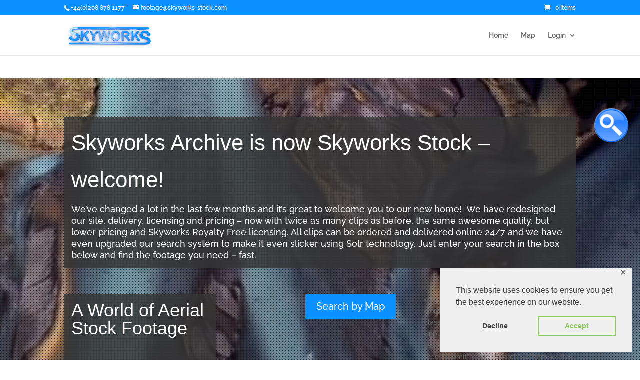

--- FILE ---
content_type: text/css
request_url: https://www.skyworks-stock.com/wp-content/plugins/mwcpav/mwcpav.css?ver=6.8.3
body_size: 767
content:
.mwcpav_videojs_popup {
  position: absolute;
  z-index: 1000;
  left: 0px;
  top: 0px;
  border: 2px solid #0a90ff;
  margin: 0px;
  padding: 0px;
  width: 474px;
  background-color: #0a90ff;
}
.mwcpav_frame {
  border: 2px solid red;
  margin: 0px;
  padding: 0px;
}
#mwcpav_infobox_wrapper {
  border: 0px;
  margin: 0px;
  padding: 0px;
  width: 474px;
  height: 40px;
  overflow: hidden;
  border-top: 1px solid #888888;
}
#mwcpav_infobox_left {
  float: left;
  margin-left: 4px;
  margin-top: 6px;
  font-family: 'Raleway', Helvetica, Arial, Lucida, sans-serif;
  color: white;
  font-size: 16px;
}
#mwcpav_infobox_right {
  float: right;
  margin-right: 4px;
  margin-top: 6px;
  font-family: 'Raleway', Helvetica, Arial, Lucida, sans-serif;
  color: white;
  font-size: 16px;
}
.mwcpav_product_options {
  position: absolute;
  z-index: 1000;
  left: 0px;
  top: 0px;
  border: 4px solid black;
  margin: 0px;
  padding: 0px;
  width: 192px;
  height: 108px;
  background-color: white;
  overflow: hidden;
}
.mwcpav_search_result {
  float: left;
  width: 192px;
  height: 108px;
  margin: 4px;
  border: 1px solid #0a90ff;
  cursor: pointer;
  cursor: hand;
}
.mwcpav_showmore {
  float: left;
  width: 192px;
  height: 108px;
  margin: 4px;
  border: 1px solid #0a90ff;
  cursor: pointer;
  cursor: hand;
}
.mwcpav_showmore a {
  color: #ffffff;
  line-height: 107px;
  font-size: 24px;
  text-align: center;
}
.mwcpav_videojs_frame {
  width: 480px;
  height: 270px;
  border: 0px;
  margin: 0px;
  padding: 0px;
  overflow: hidden;
}
.mwcpav_videojs_pop_frame {
  width: 480px;
  height: 298px;
  border: 0px;
  margin: 0px;
  padding: 0px;
  overflow: hidden;
}
#mwcpav_result_message p {
  margin-top: 20px;
  font-size: 18px;
}
#mwcpav_results {
  margin-top: 20px;
  margin-bottom: 50px;
  min-height: 400px;
}
#mwcpav_showmore {
  padding-left: 52px;
}
.mwcpav_body {
  margin: -2px;
  padding: 0px;
  border: 1px solid white;
  background-color: #0a90ff;
}
body.woocommerce .woocommerce-tabs {
  margin-top: 12px;
  width: 100%;
}
div.mwcpav_below_video {
  margin-top: 26px;
  margin-bottom: 26px;
  margin-left: 0px;
  margin-right: 0px;
  width: 100%;
  border-top: 1px solid #d9d9d9;
  border-bottom: none;
}
div.mwcpav_ipad_play {
  display: none;
  position: relative;
}
@media only screen and (device-width: 768px) {
  div.mwcpav_ipad_play {
    display: block;
    margin-top: 240px;
  }
  div.mwcpav_below_video {
    margin-top: 16px;
  }
}
#mwcpav_videojs_wrapper {
  max-width: 480px;
  min-width: 300px;
}
@media only screen and (min-device-width: 768px) and (min-device-width: 1024px)  and (orientation: portrait) {
  div.mwcpav_ipad_play {
    margin-top: 0px;
  }
}


--- FILE ---
content_type: text/css
request_url: https://www.skyworks-stock.com/wp-content/themes/Divi-child/style.css?ver=4.27.4
body_size: 1707
content:
/*
 Theme Name:     Divi Child Theme
 Theme URI:      http://www.skyworkshd.com
 Description:    Divi Child Theme
 Author:         Skyworks
 Author URI:     http://www.skyworkshd.com
 Template:       Divi
 Version:        1.0.0
*/
 
@import url("../Divi/style.css");
 
/* =Theme customization starts here
------------------------------------------------------- */
#custom_home_section .et_pb_section_video_bg:before {
content: "";
position: absolute;
top: 0;
width: 100%;
height: inherit;
z-index: 1;
background-image: url('/wp-content/uploads/2016/03/pixeltest5.png');
background-repeat:repeat;
}

#custom_home_section .et_pb_row.et_pb_row_0 {
z-index: 2;
}

#custom_home_section .et_pb_row.et_pb_row_1 {
z-index: 2;
}

div#footer-bottom {
z-index: 9999999;
}

.skywks_searchform_wrapper {
	white-space : nowrap;
}

.skywks_searchform {
	border : 0px;
	padding : 0px;
	margin : 0px;
}

.skywks_searchform input[type=text] {
	background-color : #ffffff;
	border-radius : 3px;
	border : 2px solid #0a90ff;
	font-family : Raleway, Helvetica, Arial, Lucida, sans-serif;
	font-size : 18px;
	line-height : 21px;
	padding : 12px;
	padding-right : 99px;
	color : #6d6d6d;
	width : 100%;
}

.skywks_searchform input[type=submit] {
	background-color : #0a90ff;
	border-radius : 3px;
	border-bottom-left-radius : 0px;
	border-top-left-radius : 0px;
	border : 2px solid #0a90ff;
	font-family : Raleway, Helvetica, Arial, Lucida, sans-serif;
	font-size : 18px;
	line-height : 21px;
	font-weight : 600;
	margin : 0px;
	margin-left : -86px;
	padding : 12px;
	color : #ffffff;
}

.skywks_searchform_margin input[type=text] {
	background-color : #ffffff;
	border-radius : 3px;
	border : 2px solid #0a90ff;
	font-family : Raleway, Helvetica, Arial, Lucida, sans-serif;
	font-size : 12px;
	line-height : 14px;
	padding : 6px;
	padding-right : 60px;
	color : #6d6d6d;
	width : 100%;
}

.skywks_searchform_margin input[type=submit] {
	background-color : #0a90ff;
	border-radius : 3px;
	border-bottom-left-radius : 0px;
	border-top-left-radius : 0px;
	border : 2px solid #0a90ff;
	font-family : Raleway, Helvetica, Arial, Lucida, sans-serif;
	font-size : 12px;
	line-height : 14px;
	font-weight : 600;
	margin : 0px;
	margin-left : -55px;
	padding : 6px;
	color : #ffffff;
}

.skywks_searchform1_wrapper {
	white-space : nowrap;
}

.skywks_searchform1 {
	border : 0px;
	padding : 0px;
	margin : 0px;
}

.skywks_searchform1 input[type=text] {
	background-color : #ffffff;
	border-radius : 3px;
	border : 2px solid #0a90ff;
	font-family : Raleway, Helvetica, Arial, Lucida, sans-serif;
	font-size : 18px;
	line-height : 21px;
	padding : 12px;
	padding-right : 10px;
	color : #6d6d6d;
	width : 75%;
}

.skywks_searchform1 input[type=submit] {
	background-color : #0a90ff;
	border-radius : 3px;
	border-bottom-left-radius : 0px;
	border-top-left-radius : 0px;
	border : 2px solid #0a90ff;
	font-family : Raleway, Helvetica, Arial, Lucida, sans-serif;
	font-size : 18px;
	line-height : 21px;
	font-weight : 600;
	margin : 0px;
	padding : 12px;
	color : #ffffff;
        clear : both;
}

.skywks_searchform1_margin input[type=text] {
	background-color : #ffffff;
	border-radius : 3px;
	border : 2px solid #0a90ff;
	font-family : Raleway, Helvetica, Arial, Lucida, sans-serif;
	font-size : 12px;
	line-height : 14px;
  	padding : 6px;
	padding-right : 20px;
	color : #6d6d6d;
	width : 50%;
}

.skywks_searchform1_margin input[type=submit] {
	background-color : #0a90ff;
	border-radius : 3px;
	border-bottom-left-radius : 0px;
	border-top-left-radius : 0px;
	border : 2px solid #0a90ff;
	font-family : Raleway, Helvetica, Arial, Lucida, sans-serif;
	font-size : 12px;
	line-height : 14px;
	font-weight : 600;
	margin : 0px;
	margin-left : -55px;
	padding : 6px;
	color : #ffffff;
}

.mwcpav_pop_off {
	display : none;
	position : absolute;
}

.mwcpav_pop_on {
	display : block;
	position : absolute;
	left : 10px;
	top : 10px;
}

body.woocommerce table.wccpf_fields_table { }
body.woocommerce table.wccpf_fields_table td { }
body.woocommerce table.wccpf_fields_table td.wccpf_label { }
body.woocommerce table.wccpf_fields_table td.wccpf_value { }
body.woocommerce table.wccpf_fields_table td.wccpf_label label { }
body.woocommerce table.wccpf_fields_table td.wccpf_value input[type=text],
body.woocommerce table.wccpf_fields_table td.wccpf_value input[type=email],
body.woocommerce table.wccpf_fields_table td.wccpf_value input[type=number],
body.woocommerce table.wccpf_fields_table td.wccpf_value select {
        background-color : #ffffff;
        border-radius : 3px;
        border : 2px solid #0a90ff;
        font-family : Raleway, Helvetica, Arial, Lucida, sans-serif;
        font-size : 18px;
        line-height : 21px;
        padding : 12px;
        padding-right : 99px;
        color : #0a90ff;
        width : 440px;

    /*---Left---*/
    .ds-slider-left.et_pb_slider .et_pb_container {
        float: left !important; /*move the slider text container to the left*/
    }
    .ds-slider-left .et_pb_slide_description  {
    	text-align: left !important; /*align the slider text to the left*/
    	/*padding: 35% 8%; adjust the padding around the slider text container, this will help you to control the 
    	height of your slides. You can remove this if you want the default height*/
    }
    .ds-slider-left.et_pb_slider .et_pb_button {
        float: left !important;  /*move the button to the left*/
    }

body div.bne-flyout-wrapper form.skywks_searchform1 input[type="text"] {
  width: 353px !important;
  height: 50px;
  border: none;
  background: rgba(0,0,0,0.3);
  color: white;
  display: block;
  clear: both;
  float: left;
}

body div.bne-flyout-wrapper form.skywks_searchform1 {
  margin: 0px;
}


/** Fixes for look and feel of WooCommerce Collections  **/

.woocl-viewport img {
  min-height: 56.25%;
}

.woocl-image-display img {
  min-height: 56.25%;
}

.woocl-cv-imgwrp .woocl-coll_img {
  height: 56.25%;
}

div.woocl-cv-imgwrp.woocl-cv-thumb {
  height: 56.25%;
}

div.woocl-cv-body {
  height: 56.25%;
}

.woocl-click-image img.woocl-coll_img {
  height: 56.25%;
}

.woocl-add-cart-wrap {
  display: none;
}
th.product-price {
  display: none;
}
tr.cart_item td.product-price {
  display: none;
}
th.product-quantity {
  display: none;
}
tr.cart_item td.product-quantity {
  display: none;
}  
/**MORE WOO COLLECTIONS CUSTOMIZATIONS **/
.woocl-thumb {
    box-sizing: border-box;
    padding: 3px;
}
.woocl-imgwrp {
    display: inline-block;
    float: left;
    overflow: hidden;
    position: relative;
    vertical-align: top;
    width: 100%;
}
.woocl-click-image img.woocl-coll_img {
    height: 56.25%;
    width: 100%;
}
.woocl-cv-imgwrp .woocl-coll_img {
    display: inline;
    height: 56.25%;
    position: relative;
    width: 100%;
}


--- FILE ---
content_type: application/javascript
request_url: https://www.skyworks-stock.com/wp-content/plugins/mwcpav/mwcpav.js?ver=0.3
body_size: 1359
content:
function mwcpav_getBounding(elem) {
    var box = elem.getBoundingClientRect();
    var body = document.body;
    var docElem = document.documentElement;
    var scrollTop = window.pageYOffset || docElem.scrollTop || body.scrollTop;
    var scrollLeft = window.pageXOffset || docElem.scrollLeft || body.scrollLeft;
    var clientTop = docElem.clientTop || body.clientTop || 0;
    var clientLeft = docElem.clientLeft || body.clientLeft || 0;
    var top  = box.top +  scrollTop - clientTop;
    var left = box.left + scrollLeft - clientLeft;
    var h = box.bottom - box.top + scrollTop - clientTop;
    var w = box.right - box.left + scrollLeft - clientLeft;
    return { top: Math.round(top), left: Math.round(left), w: Math.round(w), h: Math.round(h), sTop: Math.round(scrollTop), sLeft: Math.round(scrollLeft), cLeft: Math.round(clientLeft), cTop: Math.round(clientTop), yMax: Math.round(window.innerHeight), xMax: Math.round(window.innerWidth) };
}

var searchStart = 29;

function mwcpavSOLRMore(s) {
    jQuery.get('/wp-content/plugins/mwcpav/mwcpav_solr_scroll.php?search=' + s + '&start=' + searchStart, function(data) {
        var resp = JSON.parse(data);
        if(resp.length < 10) {
            jQuery('#mwcpav_showmore').html(' ');
            jQuery('#mwcpav_showmore').removeClass('mwcpav_showmore');
        }
        for(var k in resp) {
            jQuery('#mwcpav_results').append("<div id=\"mwcpav_product_" + resp[k]['id'] + "\" class=\"mwcpav_search_result\" style=\"background-image:url('" + resp[k]['image'] + "');\" onclick=\"window.location.href='" + resp[k]['url'] + "';\"></div><div id=\"mwcpav_product_" + resp[k]['id'] + "_detail\" style=\"display:none;\">" + resp[k]['pop'] + "</div>");
        };
        searchStart = searchStart + 10;
    });
}

jQuery('#mwcpav_results').on('mouseenter', '.mwcpav_search_result', function(event) {
    if( /Android|webOS|iPhone|iPad|iPod|BlackBerry|IEMobile|Opera Mini/i.test(navigator.userAgent) ) {
        return;
    }
    this.innerHTML='<div style="width: 192px; height: 107px;"><i class="material-icons" style="margin-left: 71px; font-size: 48px; color: white; line-height: 107px;">information</i></div>';
    var pav=document.getElementById('mwcpav_videojs_popup');
    pav.style.top=0;
    pav.style.left=0;
    var p=mwcpav_getBounding(this);
    var d=mwcpav_getBounding(pav);

    // hard coded as it was problematic
    d.w=475;

    var addX=p.left-d.left+5;
    // hard coded adder of the difference between the divs
    var addY=p.top-d.top;

    var myX=0;
    var myY=0;

    if((p.left + p.w + d.w) > p.xMax){
        myX = addX-d.w-8;
        myY = addY;
    }else{
        myX = addX + p.w;
        myY = addY;
    }

    pav.style.top=myY+'px';
    pav.style.left=myX+'px';

    var d=document.getElementById(this.id+'_detail').innerHTML;

    h='<iframe src="/wp-content/plugins/mwcpav/mwcpav_player_pop.php?id='+this.id+'&detail='+d+'" class="mwcpav_videojs_pop_frame" frameborder="0" scrolling="no"></iframe>';
    pav.className='mwcpav_videojs_popup';
    pav.innerHTML=h;
}).on('mouseleave', '.mwcpav_search_result', function(event) {
    this.innerHTML='';
    var pav=document.getElementById('mwcpav_videojs_popup');
    pav.innerHTML='';
    pav.className='';
    pav.style.top=0;
    pav.style.left=0;
});

function mwcpav_addtocart(i){
    event.cancelBubble = true;
    if(event.stopPropagation){
        event.stopPropagation();
    }
    i=i.replace(/\D/g,'');
    jQuery.get('/?post_type=product&add-to-cart='+i, function() {
        alert('Added to basket');
    });
}


--- FILE ---
content_type: text/plain
request_url: https://www.google-analytics.com/j/collect?v=1&_v=j102&a=555870387&t=pageview&_s=1&dl=https%3A%2F%2Fwww.skyworks-stock.com%2Faerial-stock-footage-archive-redirect%2F&ul=en-us%40posix&dt=The%20New%20Skyworks%20Stock%20-%20Skyworks&sr=1280x720&vp=1280x720&_u=YGBAgAABAAAAAC~&jid=814539941&gjid=1769962266&cid=908319701.1769341062&tid=UA-8732448-15&_gid=1321105857.1769341062&_slc=1&gtm=45He61m0n71NJWMVWza200&gcd=13l3l3l3l1l1&dma=0&tag_exp=103116026~103200004~104527906~104528500~104684208~104684211~105391253~115616985~115938466~115938469~116682876~117041588~117223564&z=1779252113
body_size: -451
content:
2,cG-X1B0KHNTNY

--- FILE ---
content_type: application/javascript
request_url: https://www.skyworks-stock.com/wp-content/plugins/woocommerce-all-in-one-currency-converter/js/wcaiocc-frontend.min.js?ver=6.8.3
body_size: 2228
content:
/**
 * 
 * Plugin: WooCommerce All in One Currency Converter
 * Author: http://dev49.net
 *
 */
"undefined"!==typeof wcaiocc_vars_data&&(jQuery(document).ready(function(a){a(document).on("change","select.wcaiocc-select",function(){a("#wcaiocc-currency-input").val(a(this).val());a("#wcaiocc-currency-form").submit()})}),jQuery(document).ready(function(a){a(document).on("click","a.wcaiocc-list-item-link",function(){if(a(this).hasClass("selected"))return!1;a("#wcaiocc-currency-input").val(a(this).attr("data-wcaiocc-currency"));a("#wcaiocc-currency-form").submit()})}),jQuery(document).ready(function(a){a("body").append('<form method="post" id="wcaiocc-currency-form" style="display:none"><input id="wcaiocc-currency-input" type="text" name="'+
wcaiocc_vars_data.currency_change_key+'" /></form>')}),jQuery(document).ready(function(a){"undefined"!==typeof woocommerce_price_slider_params&&(woocommerce_price_slider_params.currency_symbol=wcaiocc_vars_data.currency_data.symbol,woocommerce_price_slider_params.currency_pos=wcaiocc_vars_data.currency_data.position,a(document.body).bind("price_slider_updated",function(b,c,e){b=Math.floor(c*wcaiocc_vars_data.currency_data.rate);e=Math.ceil(e*wcaiocc_vars_data.currency_data.rate);"left"===woocommerce_price_slider_params.currency_pos?
(a(".price_slider_amount span.from").html(woocommerce_price_slider_params.currency_symbol+b),a(".price_slider_amount span.to").html(woocommerce_price_slider_params.currency_symbol+e)):"left_space"===woocommerce_price_slider_params.currency_pos?(a(".price_slider_amount span.from").html(woocommerce_price_slider_params.currency_symbol+" "+b),a(".price_slider_amount span.to").html(woocommerce_price_slider_params.currency_symbol+" "+e)):"right"===woocommerce_price_slider_params.currency_pos?(a(".price_slider_amount span.from").html(b+
woocommerce_price_slider_params.currency_symbol),a(".price_slider_amount span.to").html(e+woocommerce_price_slider_params.currency_symbol)):"right_space"===woocommerce_price_slider_params.currency_pos&&(a(".price_slider_amount span.from").html(b+" "+woocommerce_price_slider_params.currency_symbol),a(".price_slider_amount span.to").html(e+" "+woocommerce_price_slider_params.currency_symbol))}))}),"reference"==wcaiocc_vars_data.conversion_method&&wcaiocc_vars_data.base_currency!=wcaiocc_vars_data.currency&&
1!=wcaiocc_vars_data.currency_data.rate&&jQuery(document).ready(function(a){0<a(".composite_form .composite_data").length&&a(function(){(function(a){var b=window.MutationObserver||window.WebKitMutationObserver||window.MozMutationObserver;a.fn.objectChange=function(a){if(b){var f={childList:!0,attributes:!0,characterData:!0,subtree:!0};if("undefined"==typeof d)var d=new b(function(b){b.forEach(function(b){a.call(b.target)})});return this.each(function(){d.observe(this,f)})}}})(jQuery);update_totals=
function(){a(".widget_composite_summary_elements").find(".summary_element_price > span.price.summary_element_content").hide();a(".cart.composite_data").each(function(){function b(a){var b=isNaN(l=Math.abs(l))?2:l,d="undefined"===typeof m?".":m,f="undefined"===typeof n?",":n,c=0>a?"-":"",e=parseInt(a=Math.abs(+a||0).toFixed(b))+"",g=3<(g=e.length)?g%3:0;g=c+(g?e.substr(0,g)+f:"")+e.substr(g).replace(/(\d{3})(?=\d)/g,"$1"+f)+(b?d+Math.abs(a-e).toFixed(b).slice(2):"");a="";"left"==k?a='<span class="amount">'+
h+g+"</span>":"right"==k?a='<span class="amount">'+g+h+"</span>":"left_space"==k?a='<span class="amount">'+h+" "+g+"</span>":"right_space"==k&&(a='<span class="amount">'+g+" "+h+"</span>");return a}var c="",e=a(".composite_price",this).html(),f=a(this).data("price_data").regular_total,d=a(this).data("price_data").total,q=a(this).data("price_data").show_free_string,h=wcaiocc_vars_data.currency_data.symbol,p=wcaiocc_vars_data.currency_data.rate,k=wcaiocc_vars_data.currency_data.position,l=wcaiocc_vars_data.currency_data.number_decimals,
m=wcaiocc_vars_data.currency_data.decimal_separator,n=wcaiocc_vars_data.currency_data.thousand_separator;c=!1;f>d&&(c=!0);0==d&&"yes"===q?c='<p class="price"><span class="total">'+wc_composite_params.i18n_total+"</span>"+wc_composite_params.i18n_free+"</p>":(d*=p,f=b(f*p),d=b(d),c=c?'<p class="price"><span class="total">'+wc_composite_params.i18n_total+"</span><del>"+f+"</del> <ins>"+d+"</ins></p>":'<p class="price"><span class="total">'+wc_composite_params.i18n_total+"</span>"+d+"</p>");c!=e&&(a(".composite_price",
this).html(c),a(".widget_composite_summary_price").html(c))})};a(".composite_form .composite_data").objectChange(update_totals)})}),jQuery(document).ready(function(a){if(1==wcaiocc_vars_data.currency_changed&&"undefined"!==typeof wc_cart_fragments_params){try{$supports_html5_storage="sessionStorage"in window&&null!==window.sessionStorage,window.sessionStorage.setItem("wc","test"),window.sessionStorage.removeItem("wc")}catch(b){$supports_html5_storage=!1}0!=$supports_html5_storage&&($fragment_refresh=
{url:wc_cart_fragments_params.ajax_url,type:"POST",data:{action:"woocommerce_get_refreshed_fragments"},success:function(b){b&&b.fragments&&(a.each(b.fragments,function(b,e){a(b).replaceWith(e)}),$supports_html5_storage&&(sessionStorage.setItem(wc_cart_fragments_params.fragment_name,JSON.stringify(b.fragments)),sessionStorage.setItem("wc_cart_hash",b.cart_hash)),a("body").trigger("wc_fragments_refreshed"))}},a.ajax($fragment_refresh))}}),jQuery(function(a){if(0<a(wcaiocc_vars_data.page_cache_support_data).length){var b=
wcaiocc_vars_data.page_cache_support_data,c=window.location.toString(),e=function(){b.hash&&a('a[href^="'+b.home_url+'"]:not(a[href*="c="]), a[href^="/"]:not(a[href*="c="])').each(function(){var f=a(this),d=f.attr("href"),c=document.createElement("a");c.href=d;c=c.hash;var e=d.indexOf("#");e=d.substring(0,-1!==e?e:d.length);0<d.indexOf("?")?f.attr("href",e+"&c="+b.hash+c):f.attr("href",e+"?c="+b.hash+c)})};"1"!==b.is_checkout&&"1"!==b.is_cart&&"1"!==b.is_account_page&&"1"!==b.is_customize&&(jQuery.post(wcaiocc_vars_data.ajaxurl,
{action:"wcaiocc_ajax",verification:wcaiocc_vars_data.wp_nonce,execute:"get_currency_hash"},function(a){0<a.length&&a!==b.hash&&(c=0<c.indexOf("?c=")||0<c.indexOf("&c=")?c.replace(/c=[^&]+/,"c="+a):0<c.indexOf("?")?c+"&c="+a:c+"?c="+a,window.location=c)}),a("form").each(function(){var c=a(this),d=c.attr("method");d&&"get"===d.toLowerCase()?c.append('<input type="hidden" name="c" value="'+b.hash+'" />'):(d=c.attr("action"))&&(0<d.indexOf("?")?c.attr("action",d+"&c="+b.hash):c.attr("action",d+"?c="+
b.hash))}),e());a(document.body).on("added_to_cart",function(){e()})}}));